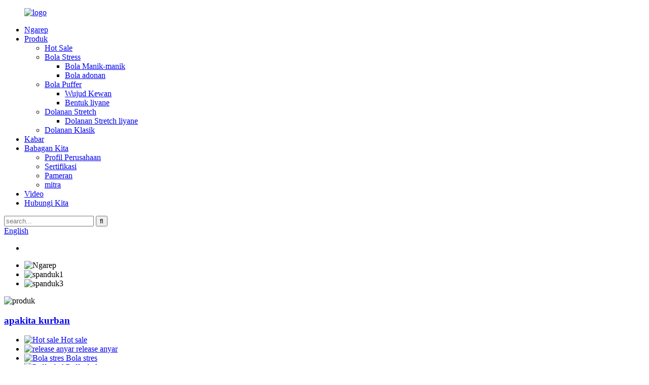

--- FILE ---
content_type: text/html
request_url: http://jw.ywxtqtoy.com/
body_size: 8758
content:
<!DOCTYPE html> <html dir="ltr" lang="jw"> <head> <meta charset="UTF-8"/> <title>Dolanan Sensorik, Bola Puffer, Dolanan Gelisah - Xiaotaoqi</title> <meta http-equiv="Content-Type" content="text/html; charset=UTF-8" /> <meta name="viewport" content="width=device-width,initial-scale=1,minimum-scale=1,maximum-scale=1,user-scalable=no"> <link rel="apple-touch-icon-precomposed" href=""> <meta name="format-detection" content="telephone=no"> <meta name="apple-mobile-web-app-capable" content="yes"> <meta name="apple-mobile-web-app-status-bar-style" content="black"> <link href="//cdn.globalso.com/ywxtqtoy/style/global/style.css" rel="stylesheet" onload="this.onload=null;this.rel='stylesheet'"> <link href="//cdn.globalso.com/ywxtqtoy/style/public/public.css" rel="stylesheet" onload="this.onload=null;this.rel='stylesheet'">   <link rel="shortcut icon" href="https://cdn.globalso.com/ywxtqtoy/icon.png" />  <!--Plugin WP Missed Schedule 2011.0920.2011 Active--><meta name="description" itemprop="description" content="Madeg ing taun 1998, Pabrik Plastik Yiwu Xiaotaoqi minangka perusahaan sing kondhang ing industri manufaktur dolanan." />  <meta name="keywords" itemprop="keywords" content="Dolanan Sensorik, Bola Puffer, Dolanan Gelisah, Dolanan Remet, Dolanan Squishy, ​​Bola Stress, Dolanan Cacing Sensorik, Dolanan Bola Puffer, Dolanan Gelisah Dewasa, Dolanan Stress" />  <link rel="canonical" href="https://www.ywxtqtoy.com/" /> <link href="//cdn.globalso.com/hide_search.css" rel="stylesheet"/><link href="//www.ywxtqtoy.com/style/jw.html.css" rel="stylesheet"/><link rel="alternate" hreflang="jw" href="http://jw.ywxtqtoy.com/" /></head> <body> <header class="head-wrapper">   <nav class="nav-bar">     <div class="nav-wrap">       <figure class="logo"><a href="/">                 <img src="https://cdn.globalso.com/ywxtqtoy/logo.png" alt="logo">                 </a></figure>       <ul class="nav">        <li class="nav-current"><a href="/">Ngarep</a></li> <li><a href="/products/">Produk</a> <ul class="sub-menu"> 	<li><a href="/hot-sale/">Hot Sale</a></li> 	<li><a href="/stress-ball/">Bola Stress</a> 	<ul class="sub-menu"> 		<li><a href="/beads-ball/">Bola Manik-manik</a></li> 		<li><a href="/dough-ball/">Bola adonan</a></li> 	</ul> </li> 	<li><a href="/puffer-ball/">Bola Puffer</a> 	<ul class="sub-menu"> 		<li><a href="/animal-shape/">Wujud Kewan</a></li> 		<li><a href="/other-shape/">Bentuk liyane</a></li> 	</ul> </li> 	<li><a href="/stretch-toy/">Dolanan Stretch</a> 	<ul class="sub-menu"> 		<li><a href="/other-stretch-toy/">Dolanan Stretch liyane</a></li> 	</ul> </li> 	<li><a href="/classtic-toy/">Dolanan Klasik</a></li> </ul> </li> <li><a href="/news/">Kabar</a></li> <li><a href="/about-us/">Babagan Kita</a> <ul class="sub-menu"> 	<li><a href="/company-profile/">Profil Perusahaan</a></li> 	<li><a href="/certification/">Sertifikasi</a></li> 	<li><a href="/exhibition/">Pameran</a></li> 	<li><a href="/partners/">mitra</a></li> </ul> </li> <li><a href="/video/">Video</a></li> <li><a href="/contact-us/">Hubungi Kita</a></li>       </ul>       <div class="head-search">         <div class="head-search-form">           <form  action="/search.php" method="get">           <input class="search-ipt" type="text" placeholder="search..."  name="s" id="s" />           <input type="hidden" name="cat" value="490"/>           <input class="search-btn" type="submit"  id="searchsubmit" value="&#xf002;"/>         </form>         </div>         <div class="search-toggle"></div>       </div>       <div class="change-language ensemble">   <div class="change-language-info">     <div class="change-language-title medium-title">        <div class="language-flag language-flag-en"><a href="https://www.ywxtqtoy.com/"><b class="country-flag"></b><span>English</span> </a></div>        <b class="language-icon"></b>      </div> 	<div class="change-language-cont sub-content">         <div class="empty"></div>     </div>   </div> </div> <!--theme181-->    </div>   </nav>   <nav class="path-bar">            <ul class="path-nav">       <li>    </ul>       </nav> </header>     <!-- slide banner --> <section id="rev_slider_3_1_wrapper" class="rev_slider_wrapper fullscreen-container">   <div id="rev_slider_3_1" class="rev_slider fullscreenbanner" >     <ul>           <li> <img src="https://cdn.globalso.com/ywxtqtoy/e0f6e62f.jpg" alt="Ngarep" data-bgposition="center top" data-kenburns="on" data-duration="12000" data-ease="Linear.easeNone" data-bgfit="100" data-bgfitend="100" data-bgpositionend="center bottom" />         <div class="tp-caption itemMore" data-speed="0" data-x="0" data-start="0" data-voffset="0"><a href="" class="banner-more"></a><div class=""></div></div>       </li>            <li> <img src="https://cdn.globalso.com/ywxtqtoy/banner14.jpg" alt="spanduk1" data-bgposition="center top" data-kenburns="on" data-duration="12000" data-ease="Linear.easeNone" data-bgfit="100" data-bgfitend="100" data-bgpositionend="center bottom" />         <div class="tp-caption itemMore" data-speed="0" data-x="0" data-start="0" data-voffset="0"><a href="/products/" class="banner-more"></a><div class=""></div></div>       </li>            <li> <img src="https://cdn.globalso.com/ywxtqtoy/08570603.jpg" alt="spanduk3" data-bgposition="center top" data-kenburns="on" data-duration="12000" data-ease="Linear.easeNone" data-bgfit="100" data-bgfitend="100" data-bgpositionend="center bottom" />         <div class="tp-caption itemMore" data-speed="0" data-x="0" data-start="0" data-voffset="0"><a href="/products/" class="banner-more"></a><div class=""></div></div>       </li>          </ul>     <div class="tp-bannertimer"></div>   </div> </section> <section class="main_content">   <section class="index-offer-wrap">     <div class="layout">       <div class="offer-absolute-img">                                <img src="https://cdn.globalso.com/ywxtqtoy/product.png" alt="produk">                          </div>       <div class="index-title-bar">         <h1 class="title"><a href="/products/"><strong>apa</strong>kita kurban</a></h1>       </div>       <ul class="offer-items gm-sep">                                   <li class="offer-item wow fadeInUpA">               <div class="offer-wrap">                     <a href="/products/" class="offer-img">                        <img src="https://cdn.globalso.com/ywxtqtoy/Hot-sale1.png" alt="Hot sale"/>                     </a>                                           <a href="/products/" class="offer-info">Hot sale</a>                                           </div>             </li>                                            <li class="offer-item wow fadeInUpA">               <div class="offer-wrap">                     <a href="/products/" class="offer-img">                        <img src="https://cdn.globalso.com/ywxtqtoy/New-release1.png" alt="release anyar"/>                     </a>                                           <a href="/products/" class="offer-info">release anyar</a>                                           </div>             </li>                                            <li class="offer-item wow fadeInUpA">               <div class="offer-wrap">                     <a href="/stress-ball/" class="offer-img">                        <img src="https://cdn.globalso.com/ywxtqtoy/Stress-ball3.png" alt="Bola stres"/>                     </a>                                           <a href="/stress-ball/" class="offer-info">Bola stres</a>                                           </div>             </li>                                            <li class="offer-item wow fadeInUpA">               <div class="offer-wrap">                     <a href="/puffer-ball/" class="offer-img">                        <img src="https://cdn.globalso.com/ywxtqtoy/Puffer-ball2.png" alt="Puffer bal"/>                     </a>                                           <a href="/puffer-ball/" class="offer-info">Puffer bal</a>                                           </div>             </li>                                            <li class="offer-item wow fadeInUpA">               <div class="offer-wrap">                     <a href="/stretch-toy/" class="offer-img">                        <img src="https://cdn.globalso.com/ywxtqtoy/Stretch-toy2.png" alt="Dolanan stretch"/>                     </a>                                           <a href="/stretch-toy/" class="offer-info">Dolanan stretch</a>                                           </div>             </li>                                            <li class="offer-item wow fadeInUpA">               <div class="offer-wrap">                     <a href="/classtic-toy/" class="offer-img">                        <img src="https://cdn.globalso.com/ywxtqtoy/Classic-toy1.png" alt="Dolanan klasik"/>                     </a>                                           <a href="/classtic-toy/" class="offer-info">Dolanan klasik</a>                                           </div>             </li>                        </ul>     </div>   </section>   <div class="company-synopses"    style="background-image:url( https://cdn.globalso.com/ywxtqtoy/100002311.jpg )"   >     <div class="index-title-bar">       <h2 class="title"><a href="/about-us/"><strong>kok</strong>pilih kita</a></h2>     </div>     <ul class="gm-sep layout">           <li class="synopsis-item wow fadeInUpA">         <figure class="item-wrap"> <span class="item-img"><img src="https://cdn.globalso.com/ywxtqtoy/1000002971.png" alt="Kustomisasi pabrik profesional" /></span>           <figcaption class="item-info">             <h2 class="item-title">Kustomisasi pabrik profesional</h2>             <div class="item-desc">Apa sampeyan pengin desain unik utawa fitur pribadi, tim ahli kita darmabakti kanggo nggawa sesanti kanggo urip, nggawe dolanan remet Panjenengan saestu unik.</div>           </figcaption>         </figure>       </li>           <li class="synopsis-item wow fadeInUpA">         <figure class="item-wrap"> <span class="item-img"><img src="https://cdn.globalso.com/ywxtqtoy/1000003301.png" alt="KONTROL KUALITAS" /></span>           <figcaption class="item-info">             <h2 class="item-title">KONTROL KUALITAS</h2>             <div class="item-desc">Perusahaan kita nggunakake sistem kontrol kualitas sing ketat sajrone proses produksi kanggo mesthekake yen saben dolanan cocog karo standar keamanan, daya tahan lan daya tarik visual sing paling dhuwur.</div>           </figcaption>         </figure>       </li>           <li class="synopsis-item wow fadeInUpA">         <figure class="item-wrap"> <span class="item-img"><img src="https://cdn.globalso.com/ywxtqtoy/1000003631.png" alt="Bahan Pengisi Kaya" /></span>           <figcaption class="item-info">             <h2 class="item-title">Bahan Pengisi Kaya</h2>             <div class="item-desc">Toys remet kita diiseni karo bahan sing sugih. Ngidini sampeyan milih PVA, lampu LED, pati, manik-manik, pektin, wedhi, banyu, lsp.</div>           </figcaption>         </figure>       </li>           <li class="synopsis-item wow fadeInUpA">         <figure class="item-wrap"> <span class="item-img"><img src="https://cdn.globalso.com/ywxtqtoy/1000003961.png" alt="LESTARI" /></span>           <figcaption class="item-info">             <h2 class="item-title">LESTARI</h2>             <div class="item-desc">Kita ngeyel nggunakake bahan sing ramah lingkungan lan praktik produksi, mesthekake dolanan kita ora mung nyenengake, nanging menehi kontribusi kanggo planet sing luwih sehat kanggo generasi sing bakal teka.</div>           </figcaption>         </figure>       </li>         </ul>   </div>   <section class="main-product-wrap">     <section class="layout">       <div class="product-items">         <ul class="items-content">                   <li class="product-item wow flipInY">             <figure class="item-wrap">               <figcaption class="item-info">                 <h3 class="item-title"><a href="/shark-pva-stress-fidget-toys-product/">Hiu PVA kaku dolanan dolanan</a></h3>               </figcaption>               <div class="item-img"><a href="/shark-pva-stress-fidget-toys-product/"><img src="https://cdn.globalso.com/ywxtqtoy/IMG_5286.jpg" alt="Hiu PVA kaku dolanan dolanan"/></a><a href="/shark-pva-stress-fidget-toys-product/" class="item-shadow"></a></div>               <a href="/shark-pva-stress-fidget-toys-product/" class="view-btn">ndeleng rincian</a> </figure>           </li>                      <li class="product-item wow flipInY">             <figure class="item-wrap">               <figcaption class="item-info">                 <h3 class="item-title"><a href="/four-geometric-stress-ball-with-pva-product/">Four werni kaku geometris karo PVA</a></h3>               </figcaption>               <div class="item-img"><a href="/four-geometric-stress-ball-with-pva-product/"><img src="https://cdn.globalso.com/ywxtqtoy/1V6A2614.jpg" alt="Four werni kaku geometris karo PVA"/></a><a href="/four-geometric-stress-ball-with-pva-product/" class="item-shadow"></a></div>               <a href="/four-geometric-stress-ball-with-pva-product/" class="view-btn">ndeleng rincian</a> </figure>           </li>                      <li class="product-item wow flipInY">             <figure class="item-wrap">               <figcaption class="item-info">                 <h3 class="item-title"><a href="/puffer-ball-with-pva-stress-ball-squeeze-toys-product/">Puffer werni karo PVA kaku bal remet Toys</a></h3>               </figcaption>               <div class="item-img"><a href="/puffer-ball-with-pva-stress-ball-squeeze-toys-product/"><img src="https://cdn.globalso.com/ywxtqtoy/1V6A2484.jpg" alt="Puffer werni karo PVA kaku bal remet Toys"/></a><a href="/puffer-ball-with-pva-stress-ball-squeeze-toys-product/" class="item-shadow"></a></div>               <a href="/puffer-ball-with-pva-stress-ball-squeeze-toys-product/" class="view-btn">ndeleng rincian</a> </figure>           </li>                      <li class="product-item wow flipInY">             <figure class="item-wrap">               <figcaption class="item-info">                 <h3 class="item-title"><a href="/pva-spray-paint-puffer-ball-stress-relief-toys-product/">PVA spray paint puffer bal stress Toys</a></h3>               </figcaption>               <div class="item-img"><a href="/pva-spray-paint-puffer-ball-stress-relief-toys-product/"><img src="https://cdn.globalso.com/ywxtqtoy/1V6A6703.jpg" alt="PVA spray paint puffer bal stress Toys"/></a><a href="/pva-spray-paint-puffer-ball-stress-relief-toys-product/" class="item-shadow"></a></div>               <a href="/pva-spray-paint-puffer-ball-stress-relief-toys-product/" class="view-btn">ndeleng rincian</a> </figure>           </li>                      <li class="product-item wow flipInY">             <figure class="item-wrap">               <figcaption class="item-info">                 <h3 class="item-title"><a href="/star-fish-with-pva-squeeze-toys-product/">iwak star karo PVA remet Toys</a></h3>               </figcaption>               <div class="item-img"><a href="/star-fish-with-pva-squeeze-toys-product/"><img src="https://cdn.globalso.com/ywxtqtoy/1V6A2552.jpg" alt="iwak star karo PVA remet Toys"/></a><a href="/star-fish-with-pva-squeeze-toys-product/" class="item-shadow"></a></div>               <a href="/star-fish-with-pva-squeeze-toys-product/" class="view-btn">ndeleng rincian</a> </figure>           </li>                      <li class="product-item wow flipInY">             <figure class="item-wrap">               <figcaption class="item-info">                 <h3 class="item-title"><a href="/face-man-with-pva-squeeze-fidget-toys-product/">Ngadhepi wong karo PVA squeeze fidget Toys</a></h3>               </figcaption>               <div class="item-img"><a href="/face-man-with-pva-squeeze-fidget-toys-product/"><img src="https://cdn.globalso.com/ywxtqtoy/1V6A2553.jpg" alt="Ngadhepi wong karo PVA squeeze fidget Toys"/></a><a href="/face-man-with-pva-squeeze-fidget-toys-product/" class="item-shadow"></a></div>               <a href="/face-man-with-pva-squeeze-fidget-toys-product/" class="view-btn">ndeleng rincian</a> </figure>           </li>                      <li class="product-item wow flipInY">             <figure class="item-wrap">               <figcaption class="item-info">                 <h3 class="item-title"><a href="/short-hair-ball-with-pva-stress-relief-toys-product/">Bal rambut cendhak karo dolanan PVA nyuda stres</a></h3>               </figcaption>               <div class="item-img"><a href="/short-hair-ball-with-pva-stress-relief-toys-product/"><img src="https://cdn.globalso.com/ywxtqtoy/1V6A2666.jpg" alt="Bal rambut cendhak karo dolanan PVA nyuda stres"/></a><a href="/short-hair-ball-with-pva-stress-relief-toys-product/" class="item-shadow"></a></div>               <a href="/short-hair-ball-with-pva-stress-relief-toys-product/" class="view-btn">ndeleng rincian</a> </figure>           </li>                      <li class="product-item wow flipInY">             <figure class="item-wrap">               <figcaption class="item-info">                 <h3 class="item-title"><a href="/giant-8cm-stress-ball-stress-relief-toys-product/">Dolanan penghilang stres bola stres raksasa 8cm</a></h3>               </figcaption>               <div class="item-img"><a href="/giant-8cm-stress-ball-stress-relief-toys-product/"><img src="https://cdn.globalso.com/ywxtqtoy/1V6A2328.jpg" alt="Dolanan penghilang stres bola stres raksasa 8cm"/></a><a href="/giant-8cm-stress-ball-stress-relief-toys-product/" class="item-shadow"></a></div>               <a href="/giant-8cm-stress-ball-stress-relief-toys-product/" class="view-btn">ndeleng rincian</a> </figure>           </li>                      <li class="product-item wow flipInY">             <figure class="item-wrap">               <figcaption class="item-info">                 <h3 class="item-title"><a href="/stress-meteor-hammer-pva-stress-relief-toys-product/">Stress meteor palu PVA stress Toys</a></h3>               </figcaption>               <div class="item-img"><a href="/stress-meteor-hammer-pva-stress-relief-toys-product/"><img src="https://cdn.globalso.com/ywxtqtoy/1V6A6952.jpg" alt="Stress meteor palu PVA stress Toys"/></a><a href="/stress-meteor-hammer-pva-stress-relief-toys-product/" class="item-shadow"></a></div>               <a href="/stress-meteor-hammer-pva-stress-relief-toys-product/" class="view-btn">ndeleng rincian</a> </figure>           </li>                      <li class="product-item wow flipInY">             <figure class="item-wrap">               <figcaption class="item-info">                 <h3 class="item-title"><a href="/fat-cat-with-pva-squeeze-toys-anti-stress-ball-product/">Kucing gemuk karo dolanan remet PVA bal anti stres</a></h3>               </figcaption>               <div class="item-img"><a href="/fat-cat-with-pva-squeeze-toys-anti-stress-ball-product/"><img src="https://cdn.globalso.com/ywxtqtoy/1V6A2628.jpg" alt="Kucing gemuk karo dolanan remet PVA bal anti stres"/></a><a href="/fat-cat-with-pva-squeeze-toys-anti-stress-ball-product/" class="item-shadow"></a></div>               <a href="/fat-cat-with-pva-squeeze-toys-anti-stress-ball-product/" class="view-btn">ndeleng rincian</a> </figure>           </li>                      <li class="product-item wow flipInY">             <figure class="item-wrap">               <figcaption class="item-info">                 <h3 class="item-title"><a href="/pva-whale-squeeze-animal-shape-toys-product/">PVA whale remet dolanan bentuk kewan</a></h3>               </figcaption>               <div class="item-img"><a href="/pva-whale-squeeze-animal-shape-toys-product/"><img src="https://cdn.globalso.com/ywxtqtoy/1V6A6431.jpg" alt="PVA whale remet dolanan bentuk kewan"/></a><a href="/pva-whale-squeeze-animal-shape-toys-product/" class="item-shadow"></a></div>               <a href="/pva-whale-squeeze-animal-shape-toys-product/" class="view-btn">ndeleng rincian</a> </figure>           </li>                      <li class="product-item wow flipInY">             <figure class="item-wrap">               <figcaption class="item-info">                 <h3 class="item-title"><a href="/dolphin-with-pva-squeeze-stretchy-toys-product/">Dolphin karo PVA remet dolanan melar</a></h3>               </figcaption>               <div class="item-img"><a href="/dolphin-with-pva-squeeze-stretchy-toys-product/"><img src="https://cdn.globalso.com/ywxtqtoy/1V6A2405.jpg" alt="Dolphin karo PVA remet dolanan melar"/></a><a href="/dolphin-with-pva-squeeze-stretchy-toys-product/" class="item-shadow"></a></div>               <a href="/dolphin-with-pva-squeeze-stretchy-toys-product/" class="view-btn">ndeleng rincian</a> </figure>           </li>                       </ul>       </div>     </section>   </section>   <section class="index-about-wrap"     style="background-image:url( https://cdn.globalso.com/ywxtqtoy/100002312.jpg )"   >     <div class="gm-sep layout">       <div class="index-title-bar">         <h2 class="title"><a href="/about-us/">babagan<strong>perusahaan</strong></a></h2>       </div>       <div class="about-detail wow fadeInRightA"> <p>Pabrik Plastik Yiwu Xiaotaoqi minangka perusahaan kondhang ing industri manufaktur dolanan. Wiwit diadegake ing taun 1998, wis setya nyukupi kabutuhan bocah ing saindenging jagad. Jembaré 8000 meter persegi lan nduweni luwih saka 100 karyawan sing darmabakti. Produk utama kalebu dolanan sumunar, dolanan hadiah, dolanan plastik, dolanan bola stres, dolanan bola puffer, dolanan lengket lan dolanan novel. Kita bangga yen produk kita diprodhuksi miturut standar internasional kanthi sertifikasi bergengsi kayata EN71, CE, CPSIA, CPC lan BSCI.</p>  </div>       <a class="about-more" href="/about-us/" >maca liyane</a> </div>   </section> </section> <footer class="foot-wrapper"     style="background-image:url( https://cdn.globalso.com/ywxtqtoy/bg-2.jpg )" >   <section class="index-inquiry-wrap layout  wow fadeInUp" data-wow-delay="1s">     <div class="index-title-bar">       <h2 class="title"><strong>langganan</strong><br />&amp; dadi up to date</h2>     </div>     <div class="inquiry-info">Kanggo pitakon babagan produk utawa dhaptar rega, tinggalake menyang kita lan kita bakal hubungi sajrone 24 jam.</div>     <div class="subscribe">       <div class="button email inquiryfoot" onclick="showMsgPop();">priksaan saiki</div>     </div>   </section>   <div class="layout foot-items">     <div class="foot-item-contact foot-item">       <div class="foot-tit wow fadeInUp">         <h2 class=""><span>kontak</span> us</h2>       </div>       <ul class="foot-cont">         <li class="foot_addr wow fadeInUp"><span class="contact-tit">alamat:</span>NO.26, dalan Wuhan, kutha Shangxi, Yiwu, provinsi Zhejiang, China</li>        <li class="foot_phone wow fadeInUp"><span class="contact-tit">Telpon:</span>+86-0579-85207549</li>        <li class="foot_email wow fadeInUp"><span class="contact-tit">Email:</span><a href="mailto:sales5@ywxtq.cn">sales5@ywxtq.cn</a></li>        <li class="foot_skype wow fadeInUp"><span class="contact-tit">Whatsapp:</span><a target="_blank" class="whatsapp" href="https://api.whatsapp.com/send?phone=+86-15869106690">+86-15869106690</a></li>      </ul>     </div>   </div>   <section class="foot-bottom">     <div class="layout">       <ul class="gm-sep foot-social">                     <li><a target="_blank" href="https://www.facebook.com/people/Yiwu-Kehui-Toy-Co-LTD/100084"><img src="https://cdn.globalso.com/ywxtqtoy/sns01.png" alt="facebook"></a></li>                         <li><a target="_blank" href="https://www.youtube.com/@YWXTQ"><img src="https://cdn.globalso.com/ywxtqtoy/youtube-1.png" alt="youtube"></a></li>                   </ul>       <div class="copyright">© Hak Cipta - 2010-2023 : Kabeh Hak Dilindungi.<script type="text/javascript" src="//www.globalso.site/livechat.js"></script>        <a href="/sitemap.xml">Sitemap</a> - <a href="/">AMP Mobile</a><br><a href='/sensory-toy/' title='Sensory Toy'>Dolanan sensori</a>,  <a href='/sensory-toys-for-autism/' title='Sensory Toys For Autism'>Dolanan Sensori Kanggo Autis</a>,  <a href='/sensory-toys/' title='Sensory Toys'>Dolanan sensori</a>,  <a href='/sensory-toys-for-toddlers/' title='Sensory Toys For Toddlers'>Dolanan Sensori Kanggo Bocah-bocah</a>,  <a href='/adult-sensory-toys/' title='Adult Sensory Toys'>Dolanan Sensorik Dewasa</a>,  <a href='/sensory-toys-for-adults/' title='Sensory Toys For Adults'>Dolanan Sensori Kanggo Diwasa</a>,       </div>     </div>   </section> </footer>                 <aside class="scrollsidebar" id="scrollsidebar">   <div class="side_content">     <div class="side_list">       <header class="hd"><img src="//cdn.globalso.com/title_pic.png" alt="Enquiry Online"/></header>       <div class="cont">         <li><a class="email" href="javascript:" onclick="showMsgPop();">Kirimi Email</a></li>                                       </div>                   <div class="side_title"><a  class="close_btn"><span>x</span></a></div>     </div>   </div>   <div class="show_btn"></div> </aside>   <section class="inquiry-pop-bd">            <section class="inquiry-pop">                 <i class="ico-close-pop" onclick="hideMsgPop();"></i>  <script type="text/javascript" src="//www.globalso.site/form.js"></script>            </section> </section> <script type="text/javascript" src="//cdn.globalso.com/ywxtqtoy/style/global/js/jquery.min.js"></script> <script type="text/javascript" src="//cdn.globalso.com/ywxtqtoy/style/global/js/common.js"></script> <script type="text/javascript" src="//cdn.globalso.com/ywxtqtoy/style/public/public.js"></script> <!--[if lt IE 9]> <script src="//cdn.globalso.com/ywxtqtoy/style/global/js/html5.js"></script> <![endif]--> <script>
function getCookie(name) {
    var arg = name + "=";
    var alen = arg.length;
    var clen = document.cookie.length;
    var i = 0;
    while (i < clen) {
        var j = i + alen;
        if (document.cookie.substring(i, j) == arg) return getCookieVal(j);
        i = document.cookie.indexOf(" ", i) + 1;
        if (i == 0) break;
    }
    return null;
}
function setCookie(name, value) {
    var expDate = new Date();
    var argv = setCookie.arguments;
    var argc = setCookie.arguments.length;
    var expires = (argc > 2) ? argv[2] : null;
    var path = (argc > 3) ? argv[3] : null;
    var domain = (argc > 4) ? argv[4] : null;
    var secure = (argc > 5) ? argv[5] : false;
    if (expires != null) {
        expDate.setTime(expDate.getTime() + expires);
    }
    document.cookie = name + "=" + escape(value) + ((expires == null) ? "": ("; expires=" + expDate.toUTCString())) + ((path == null) ? "": ("; path=" + path)) + ((domain == null) ? "": ("; domain=" + domain)) + ((secure == true) ? "; secure": "");
}
function getCookieVal(offset) {
    var endstr = document.cookie.indexOf(";", offset);
    if (endstr == -1) endstr = document.cookie.length;
    return unescape(document.cookie.substring(offset, endstr));
}
var firstshow = 0;
var cfstatshowcookie = getCookie('easyiit_stats');
if (cfstatshowcookie != 1) {
    a = new Date();
    h = a.getHours();
    m = a.getMinutes();
    s = a.getSeconds();
    sparetime = 1000 * 60 * 60 * 24 * 1 - (h * 3600 + m * 60 + s) * 1000 - 1;
    setCookie('easyiit_stats', 1, sparetime, '/');
    firstshow = 1;
}
if (!navigator.cookieEnabled) {
    firstshow = 0;
}
var referrer = escape(document.referrer);
var currweb = escape(location.href);
var screenwidth = screen.width;
var screenheight = screen.height;
var screencolordepth = screen.colorDepth;
$(function($){
   $.get("https://www.ywxtqtoy.com/statistic.php", { action:'stats_init', assort:0, referrer:referrer, currweb:currweb , firstshow:firstshow ,screenwidth:screenwidth, screenheight: screenheight, screencolordepth: screencolordepth, ranstr: Math.random()},function(data){}, "json");
			
});
</script>   <ul class="prisna-wp-translate-seo" id="prisna-translator-seo"><li class="language-flag language-flag-en"><a href="https://www.ywxtqtoy.com/" title="English" target="_blank"><b class="country-flag"></b><span>English</span></a></li><li class="language-flag language-flag-fr"><a href="http://fr.ywxtqtoy.com/" title="French" target="_blank"><b class="country-flag"></b><span>French</span></a></li><li class="language-flag language-flag-de"><a href="http://de.ywxtqtoy.com/" title="German" target="_blank"><b class="country-flag"></b><span>German</span></a></li><li class="language-flag language-flag-pt"><a href="http://pt.ywxtqtoy.com/" title="Portuguese" target="_blank"><b class="country-flag"></b><span>Portuguese</span></a></li><li class="language-flag language-flag-es"><a href="http://es.ywxtqtoy.com/" title="Spanish" target="_blank"><b class="country-flag"></b><span>Spanish</span></a></li><li class="language-flag language-flag-ru"><a href="http://ru.ywxtqtoy.com/" title="Russian" target="_blank"><b class="country-flag"></b><span>Russian</span></a></li><li class="language-flag language-flag-ja"><a href="http://ja.ywxtqtoy.com/" title="Japanese" target="_blank"><b class="country-flag"></b><span>Japanese</span></a></li><li class="language-flag language-flag-ko"><a href="http://ko.ywxtqtoy.com/" title="Korean" target="_blank"><b class="country-flag"></b><span>Korean</span></a></li><li class="language-flag language-flag-ar"><a href="http://ar.ywxtqtoy.com/" title="Arabic" target="_blank"><b class="country-flag"></b><span>Arabic</span></a></li><li class="language-flag language-flag-ga"><a href="http://ga.ywxtqtoy.com/" title="Irish" target="_blank"><b class="country-flag"></b><span>Irish</span></a></li><li class="language-flag language-flag-el"><a href="http://el.ywxtqtoy.com/" title="Greek" target="_blank"><b class="country-flag"></b><span>Greek</span></a></li><li class="language-flag language-flag-tr"><a href="http://tr.ywxtqtoy.com/" title="Turkish" target="_blank"><b class="country-flag"></b><span>Turkish</span></a></li><li class="language-flag language-flag-it"><a href="http://it.ywxtqtoy.com/" title="Italian" target="_blank"><b class="country-flag"></b><span>Italian</span></a></li><li class="language-flag language-flag-da"><a href="http://da.ywxtqtoy.com/" title="Danish" target="_blank"><b class="country-flag"></b><span>Danish</span></a></li><li class="language-flag language-flag-ro"><a href="http://ro.ywxtqtoy.com/" title="Romanian" target="_blank"><b class="country-flag"></b><span>Romanian</span></a></li><li class="language-flag language-flag-id"><a href="http://id.ywxtqtoy.com/" title="Indonesian" target="_blank"><b class="country-flag"></b><span>Indonesian</span></a></li><li class="language-flag language-flag-cs"><a href="http://cs.ywxtqtoy.com/" title="Czech" target="_blank"><b class="country-flag"></b><span>Czech</span></a></li><li class="language-flag language-flag-af"><a href="http://af.ywxtqtoy.com/" title="Afrikaans" target="_blank"><b class="country-flag"></b><span>Afrikaans</span></a></li><li class="language-flag language-flag-sv"><a href="http://sv.ywxtqtoy.com/" title="Swedish" target="_blank"><b class="country-flag"></b><span>Swedish</span></a></li><li class="language-flag language-flag-pl"><a href="http://pl.ywxtqtoy.com/" title="Polish" target="_blank"><b class="country-flag"></b><span>Polish</span></a></li><li class="language-flag language-flag-eu"><a href="http://eu.ywxtqtoy.com/" title="Basque" target="_blank"><b class="country-flag"></b><span>Basque</span></a></li><li class="language-flag language-flag-ca"><a href="http://ca.ywxtqtoy.com/" title="Catalan" target="_blank"><b class="country-flag"></b><span>Catalan</span></a></li><li class="language-flag language-flag-eo"><a href="http://eo.ywxtqtoy.com/" title="Esperanto" target="_blank"><b class="country-flag"></b><span>Esperanto</span></a></li><li class="language-flag language-flag-hi"><a href="http://hi.ywxtqtoy.com/" title="Hindi" target="_blank"><b class="country-flag"></b><span>Hindi</span></a></li><li class="language-flag language-flag-lo"><a href="http://lo.ywxtqtoy.com/" title="Lao" target="_blank"><b class="country-flag"></b><span>Lao</span></a></li><li class="language-flag language-flag-sq"><a href="http://sq.ywxtqtoy.com/" title="Albanian" target="_blank"><b class="country-flag"></b><span>Albanian</span></a></li><li class="language-flag language-flag-am"><a href="http://am.ywxtqtoy.com/" title="Amharic" target="_blank"><b class="country-flag"></b><span>Amharic</span></a></li><li class="language-flag language-flag-hy"><a href="http://hy.ywxtqtoy.com/" title="Armenian" target="_blank"><b class="country-flag"></b><span>Armenian</span></a></li><li class="language-flag language-flag-az"><a href="http://az.ywxtqtoy.com/" title="Azerbaijani" target="_blank"><b class="country-flag"></b><span>Azerbaijani</span></a></li><li class="language-flag language-flag-be"><a href="http://be.ywxtqtoy.com/" title="Belarusian" target="_blank"><b class="country-flag"></b><span>Belarusian</span></a></li><li class="language-flag language-flag-bn"><a href="http://bn.ywxtqtoy.com/" title="Bengali" target="_blank"><b class="country-flag"></b><span>Bengali</span></a></li><li class="language-flag language-flag-bs"><a href="http://bs.ywxtqtoy.com/" title="Bosnian" target="_blank"><b class="country-flag"></b><span>Bosnian</span></a></li><li class="language-flag language-flag-bg"><a href="http://bg.ywxtqtoy.com/" title="Bulgarian" target="_blank"><b class="country-flag"></b><span>Bulgarian</span></a></li><li class="language-flag language-flag-ceb"><a href="http://ceb.ywxtqtoy.com/" title="Cebuano" target="_blank"><b class="country-flag"></b><span>Cebuano</span></a></li><li class="language-flag language-flag-ny"><a href="http://ny.ywxtqtoy.com/" title="Chichewa" target="_blank"><b class="country-flag"></b><span>Chichewa</span></a></li><li class="language-flag language-flag-co"><a href="http://co.ywxtqtoy.com/" title="Corsican" target="_blank"><b class="country-flag"></b><span>Corsican</span></a></li><li class="language-flag language-flag-hr"><a href="http://hr.ywxtqtoy.com/" title="Croatian" target="_blank"><b class="country-flag"></b><span>Croatian</span></a></li><li class="language-flag language-flag-nl"><a href="http://nl.ywxtqtoy.com/" title="Dutch" target="_blank"><b class="country-flag"></b><span>Dutch</span></a></li><li class="language-flag language-flag-et"><a href="http://et.ywxtqtoy.com/" title="Estonian" target="_blank"><b class="country-flag"></b><span>Estonian</span></a></li><li class="language-flag language-flag-tl"><a href="http://tl.ywxtqtoy.com/" title="Filipino" target="_blank"><b class="country-flag"></b><span>Filipino</span></a></li><li class="language-flag language-flag-fi"><a href="http://fi.ywxtqtoy.com/" title="Finnish" target="_blank"><b class="country-flag"></b><span>Finnish</span></a></li><li class="language-flag language-flag-fy"><a href="http://fy.ywxtqtoy.com/" title="Frisian" target="_blank"><b class="country-flag"></b><span>Frisian</span></a></li><li class="language-flag language-flag-gl"><a href="http://gl.ywxtqtoy.com/" title="Galician" target="_blank"><b class="country-flag"></b><span>Galician</span></a></li><li class="language-flag language-flag-ka"><a href="http://ka.ywxtqtoy.com/" title="Georgian" target="_blank"><b class="country-flag"></b><span>Georgian</span></a></li><li class="language-flag language-flag-gu"><a href="http://gu.ywxtqtoy.com/" title="Gujarati" target="_blank"><b class="country-flag"></b><span>Gujarati</span></a></li><li class="language-flag language-flag-ht"><a href="http://ht.ywxtqtoy.com/" title="Haitian" target="_blank"><b class="country-flag"></b><span>Haitian</span></a></li><li class="language-flag language-flag-ha"><a href="http://ha.ywxtqtoy.com/" title="Hausa" target="_blank"><b class="country-flag"></b><span>Hausa</span></a></li><li class="language-flag language-flag-haw"><a href="http://haw.ywxtqtoy.com/" title="Hawaiian" target="_blank"><b class="country-flag"></b><span>Hawaiian</span></a></li><li class="language-flag language-flag-iw"><a href="http://iw.ywxtqtoy.com/" title="Hebrew" target="_blank"><b class="country-flag"></b><span>Hebrew</span></a></li><li class="language-flag language-flag-hmn"><a href="http://hmn.ywxtqtoy.com/" title="Hmong" target="_blank"><b class="country-flag"></b><span>Hmong</span></a></li><li class="language-flag language-flag-hu"><a href="http://hu.ywxtqtoy.com/" title="Hungarian" target="_blank"><b class="country-flag"></b><span>Hungarian</span></a></li><li class="language-flag language-flag-is"><a href="http://is.ywxtqtoy.com/" title="Icelandic" target="_blank"><b class="country-flag"></b><span>Icelandic</span></a></li><li class="language-flag language-flag-ig"><a href="http://ig.ywxtqtoy.com/" title="Igbo" target="_blank"><b class="country-flag"></b><span>Igbo</span></a></li><li class="language-flag language-flag-jw"><a href="http://jw.ywxtqtoy.com/" title="Javanese" target="_blank"><b class="country-flag"></b><span>Javanese</span></a></li><li class="language-flag language-flag-kn"><a href="http://kn.ywxtqtoy.com/" title="Kannada" target="_blank"><b class="country-flag"></b><span>Kannada</span></a></li><li class="language-flag language-flag-kk"><a href="http://kk.ywxtqtoy.com/" title="Kazakh" target="_blank"><b class="country-flag"></b><span>Kazakh</span></a></li><li class="language-flag language-flag-km"><a href="http://km.ywxtqtoy.com/" title="Khmer" target="_blank"><b class="country-flag"></b><span>Khmer</span></a></li><li class="language-flag language-flag-ku"><a href="http://ku.ywxtqtoy.com/" title="Kurdish" target="_blank"><b class="country-flag"></b><span>Kurdish</span></a></li><li class="language-flag language-flag-ky"><a href="http://ky.ywxtqtoy.com/" title="Kyrgyz" target="_blank"><b class="country-flag"></b><span>Kyrgyz</span></a></li><li class="language-flag language-flag-la"><a href="http://la.ywxtqtoy.com/" title="Latin" target="_blank"><b class="country-flag"></b><span>Latin</span></a></li><li class="language-flag language-flag-lv"><a href="http://lv.ywxtqtoy.com/" title="Latvian" target="_blank"><b class="country-flag"></b><span>Latvian</span></a></li><li class="language-flag language-flag-lt"><a href="http://lt.ywxtqtoy.com/" title="Lithuanian" target="_blank"><b class="country-flag"></b><span>Lithuanian</span></a></li><li class="language-flag language-flag-lb"><a href="http://lb.ywxtqtoy.com/" title="Luxembou.." target="_blank"><b class="country-flag"></b><span>Luxembou..</span></a></li><li class="language-flag language-flag-mk"><a href="http://mk.ywxtqtoy.com/" title="Macedonian" target="_blank"><b class="country-flag"></b><span>Macedonian</span></a></li><li class="language-flag language-flag-mg"><a href="http://mg.ywxtqtoy.com/" title="Malagasy" target="_blank"><b class="country-flag"></b><span>Malagasy</span></a></li><li class="language-flag language-flag-ms"><a href="http://ms.ywxtqtoy.com/" title="Malay" target="_blank"><b class="country-flag"></b><span>Malay</span></a></li><li class="language-flag language-flag-ml"><a href="http://ml.ywxtqtoy.com/" title="Malayalam" target="_blank"><b class="country-flag"></b><span>Malayalam</span></a></li><li class="language-flag language-flag-mt"><a href="http://mt.ywxtqtoy.com/" title="Maltese" target="_blank"><b class="country-flag"></b><span>Maltese</span></a></li><li class="language-flag language-flag-mi"><a href="http://mi.ywxtqtoy.com/" title="Maori" target="_blank"><b class="country-flag"></b><span>Maori</span></a></li><li class="language-flag language-flag-mr"><a href="http://mr.ywxtqtoy.com/" title="Marathi" target="_blank"><b class="country-flag"></b><span>Marathi</span></a></li><li class="language-flag language-flag-mn"><a href="http://mn.ywxtqtoy.com/" title="Mongolian" target="_blank"><b class="country-flag"></b><span>Mongolian</span></a></li><li class="language-flag language-flag-my"><a href="http://my.ywxtqtoy.com/" title="Burmese" target="_blank"><b class="country-flag"></b><span>Burmese</span></a></li><li class="language-flag language-flag-ne"><a href="http://ne.ywxtqtoy.com/" title="Nepali" target="_blank"><b class="country-flag"></b><span>Nepali</span></a></li><li class="language-flag language-flag-no"><a href="http://no.ywxtqtoy.com/" title="Norwegian" target="_blank"><b class="country-flag"></b><span>Norwegian</span></a></li><li class="language-flag language-flag-ps"><a href="http://ps.ywxtqtoy.com/" title="Pashto" target="_blank"><b class="country-flag"></b><span>Pashto</span></a></li><li class="language-flag language-flag-fa"><a href="http://fa.ywxtqtoy.com/" title="Persian" target="_blank"><b class="country-flag"></b><span>Persian</span></a></li><li class="language-flag language-flag-pa"><a href="http://pa.ywxtqtoy.com/" title="Punjabi" target="_blank"><b class="country-flag"></b><span>Punjabi</span></a></li><li class="language-flag language-flag-sr"><a href="http://sr.ywxtqtoy.com/" title="Serbian" target="_blank"><b class="country-flag"></b><span>Serbian</span></a></li><li class="language-flag language-flag-st"><a href="http://st.ywxtqtoy.com/" title="Sesotho" target="_blank"><b class="country-flag"></b><span>Sesotho</span></a></li><li class="language-flag language-flag-si"><a href="http://si.ywxtqtoy.com/" title="Sinhala" target="_blank"><b class="country-flag"></b><span>Sinhala</span></a></li><li class="language-flag language-flag-sk"><a href="http://sk.ywxtqtoy.com/" title="Slovak" target="_blank"><b class="country-flag"></b><span>Slovak</span></a></li><li class="language-flag language-flag-sl"><a href="http://sl.ywxtqtoy.com/" title="Slovenian" target="_blank"><b class="country-flag"></b><span>Slovenian</span></a></li><li class="language-flag language-flag-so"><a href="http://so.ywxtqtoy.com/" title="Somali" target="_blank"><b class="country-flag"></b><span>Somali</span></a></li><li class="language-flag language-flag-sm"><a href="http://sm.ywxtqtoy.com/" title="Samoan" target="_blank"><b class="country-flag"></b><span>Samoan</span></a></li><li class="language-flag language-flag-gd"><a href="http://gd.ywxtqtoy.com/" title="Scots Gaelic" target="_blank"><b class="country-flag"></b><span>Scots Gaelic</span></a></li><li class="language-flag language-flag-sn"><a href="http://sn.ywxtqtoy.com/" title="Shona" target="_blank"><b class="country-flag"></b><span>Shona</span></a></li><li class="language-flag language-flag-sd"><a href="http://sd.ywxtqtoy.com/" title="Sindhi" target="_blank"><b class="country-flag"></b><span>Sindhi</span></a></li><li class="language-flag language-flag-su"><a href="http://su.ywxtqtoy.com/" title="Sundanese" target="_blank"><b class="country-flag"></b><span>Sundanese</span></a></li><li class="language-flag language-flag-sw"><a href="http://sw.ywxtqtoy.com/" title="Swahili" target="_blank"><b class="country-flag"></b><span>Swahili</span></a></li><li class="language-flag language-flag-tg"><a href="http://tg.ywxtqtoy.com/" title="Tajik" target="_blank"><b class="country-flag"></b><span>Tajik</span></a></li><li class="language-flag language-flag-ta"><a href="http://ta.ywxtqtoy.com/" title="Tamil" target="_blank"><b class="country-flag"></b><span>Tamil</span></a></li><li class="language-flag language-flag-te"><a href="http://te.ywxtqtoy.com/" title="Telugu" target="_blank"><b class="country-flag"></b><span>Telugu</span></a></li><li class="language-flag language-flag-th"><a href="http://th.ywxtqtoy.com/" title="Thai" target="_blank"><b class="country-flag"></b><span>Thai</span></a></li><li class="language-flag language-flag-uk"><a href="http://uk.ywxtqtoy.com/" title="Ukrainian" target="_blank"><b class="country-flag"></b><span>Ukrainian</span></a></li><li class="language-flag language-flag-ur"><a href="http://ur.ywxtqtoy.com/" title="Urdu" target="_blank"><b class="country-flag"></b><span>Urdu</span></a></li><li class="language-flag language-flag-uz"><a href="http://uz.ywxtqtoy.com/" title="Uzbek" target="_blank"><b class="country-flag"></b><span>Uzbek</span></a></li><li class="language-flag language-flag-vi"><a href="http://vi.ywxtqtoy.com/" title="Vietnamese" target="_blank"><b class="country-flag"></b><span>Vietnamese</span></a></li><li class="language-flag language-flag-cy"><a href="http://cy.ywxtqtoy.com/" title="Welsh" target="_blank"><b class="country-flag"></b><span>Welsh</span></a></li><li class="language-flag language-flag-xh"><a href="http://xh.ywxtqtoy.com/" title="Xhosa" target="_blank"><b class="country-flag"></b><span>Xhosa</span></a></li><li class="language-flag language-flag-yi"><a href="http://yi.ywxtqtoy.com/" title="Yiddish" target="_blank"><b class="country-flag"></b><span>Yiddish</span></a></li><li class="language-flag language-flag-yo"><a href="http://yo.ywxtqtoy.com/" title="Yoruba" target="_blank"><b class="country-flag"></b><span>Yoruba</span></a></li><li class="language-flag language-flag-zu"><a href="http://zu.ywxtqtoy.com/" title="Zulu" target="_blank"><b class="country-flag"></b><span>Zulu</span></a></li><li class="language-flag language-flag-rw"><a href="http://rw.ywxtqtoy.com/" title="Kinyarwanda" target="_blank"><b class="country-flag"></b><span>Kinyarwanda</span></a></li><li class="language-flag language-flag-tt"><a href="http://tt.ywxtqtoy.com/" title="Tatar" target="_blank"><b class="country-flag"></b><span>Tatar</span></a></li><li class="language-flag language-flag-or"><a href="http://or.ywxtqtoy.com/" title="Oriya" target="_blank"><b class="country-flag"></b><span>Oriya</span></a></li><li class="language-flag language-flag-tk"><a href="http://tk.ywxtqtoy.com/" title="Turkmen" target="_blank"><b class="country-flag"></b><span>Turkmen</span></a></li><li class="language-flag language-flag-ug"><a href="http://ug.ywxtqtoy.com/" title="Uyghur" target="_blank"><b class="country-flag"></b><span>Uyghur</span></a></li></ul> <!--Plugin WP Missed Schedule 2011.0920.2011 Active-->  <script src="//cdnus.globalso.com/common_front.js"></script><script src="//www.ywxtqtoy.com/style/jw.html.js"></script></body>  </html><!-- Globalso Cache file was created in 0.34849309921265 seconds, on 03-01-25 1:51:30 -->